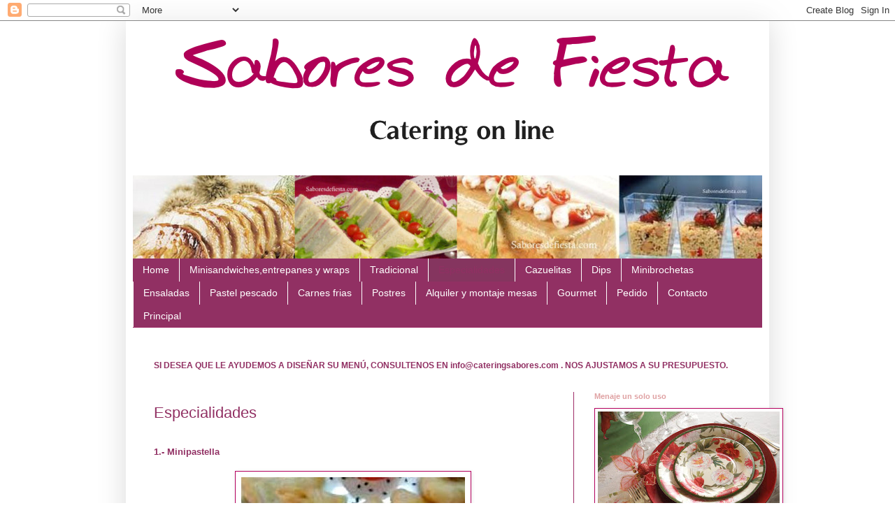

--- FILE ---
content_type: text/html; charset=UTF-8
request_url: https://saboresdefiesta.blogspot.com/p/especialidades.html
body_size: 10043
content:
<!DOCTYPE html>
<html class='v2' dir='ltr' lang='es'>
<head>
<link href='https://www.blogger.com/static/v1/widgets/335934321-css_bundle_v2.css' rel='stylesheet' type='text/css'/>
<meta content='width=1100' name='viewport'/>
<meta content='text/html; charset=UTF-8' http-equiv='Content-Type'/>
<meta content='blogger' name='generator'/>
<link href='https://saboresdefiesta.blogspot.com/favicon.ico' rel='icon' type='image/x-icon'/>
<link href='http://saboresdefiesta.blogspot.com/p/especialidades.html' rel='canonical'/>
<link rel="alternate" type="application/atom+xml" title="Sabores de Fiesta - Atom" href="https://saboresdefiesta.blogspot.com/feeds/posts/default" />
<link rel="alternate" type="application/rss+xml" title="Sabores de Fiesta - RSS" href="https://saboresdefiesta.blogspot.com/feeds/posts/default?alt=rss" />
<link rel="service.post" type="application/atom+xml" title="Sabores de Fiesta - Atom" href="https://www.blogger.com/feeds/6925510296737419536/posts/default" />
<!--Can't find substitution for tag [blog.ieCssRetrofitLinks]-->
<meta content='http://saboresdefiesta.blogspot.com/p/especialidades.html' property='og:url'/>
<meta content='Especialidades' property='og:title'/>
<meta content=' 1.- Minipastella      Bandeja con 20 unidades: 18 euros    Triangulos de pasta brick rellenas de pollo, huevo duro y canela.   2.- Bombones...' property='og:description'/>
<meta content='https://blogger.googleusercontent.com/img/b/R29vZ2xl/AVvXsEi7AY4e1piM9CU89Yrc4vM7JeFlnAVAGawUaK3fyc8x19bdq9s2p7FBlMgOlyhhOvY-fegEodpasKYxt31mogUNUcZJbYE6PYVrnSjgPQ_dE_TxKvnpBayiCy5kB3OnkXXZBKXYTvcasH-S/w1200-h630-p-k-no-nu/brewat.jpg' property='og:image'/>
<title>Sabores de Fiesta: Especialidades</title>
<style id='page-skin-1' type='text/css'><!--
/*
-----------------------------------------------
Blogger Template Style
Name:     Simple
Designer: Blogger
URL:      www.blogger.com
----------------------------------------------- */
/* Content
----------------------------------------------- */
body {
font: normal normal 12px Arial, Tahoma, Helvetica, FreeSans, sans-serif;
color: #913063;
background: #ffffff none no-repeat scroll center center;
padding: 0 40px 40px 40px;
}
html body .region-inner {
min-width: 0;
max-width: 100%;
width: auto;
}
h2 {
font-size: 22px;
}
a:link {
text-decoration:none;
color: #913063;
}
a:visited {
text-decoration:none;
color: #913063;
}
a:hover {
text-decoration:underline;
color: #913063;
}
.body-fauxcolumn-outer .fauxcolumn-inner {
background: transparent none repeat scroll top left;
_background-image: none;
}
.body-fauxcolumn-outer .cap-top {
position: absolute;
z-index: 1;
height: 400px;
width: 100%;
}
.body-fauxcolumn-outer .cap-top .cap-left {
width: 100%;
background: transparent none repeat-x scroll top left;
_background-image: none;
}
.content-outer {
-moz-box-shadow: 0 0 40px rgba(0, 0, 0, .15);
-webkit-box-shadow: 0 0 5px rgba(0, 0, 0, .15);
-goog-ms-box-shadow: 0 0 10px #333333;
box-shadow: 0 0 40px rgba(0, 0, 0, .15);
margin-bottom: 1px;
}
.content-inner {
padding: 10px 10px;
}
.content-inner {
background-color: #ffffff;
}
/* Header
----------------------------------------------- */
.header-outer {
background: transparent url(//www.blogblog.com/1kt/simple/gradients_deep.png) repeat-x scroll 0 -400px;
_background-image: none;
}
.Header h1 {
font: normal normal 60px Georgia, Utopia, 'Palatino Linotype', Palatino, serif;
color: #ffffff;
text-shadow: -1px -1px 1px rgba(0, 0, 0, .2);
}
.Header h1 a {
color: #ffffff;
}
.Header .description {
font-size: 140%;
color: #ffffff;
}
.header-inner .Header .titlewrapper {
padding: 22px 30px;
}
.header-inner .Header .descriptionwrapper {
padding: 0 30px;
}
/* Tabs
----------------------------------------------- */
.tabs-inner .section:first-child {
border-top: 0 solid #9e2d68;
}
.tabs-inner .section:first-child ul {
margin-top: -0;
border-top: 0 solid #9e2d68;
border-left: 0 solid #9e2d68;
border-right: 0 solid #9e2d68;
}
.tabs-inner .widget ul {
background: #913063 none repeat-x scroll 0 -800px;
_background-image: none;
border-bottom: 1px solid #9e2d68;
margin-top: 1px;
margin-left: -30px;
margin-right: -30px;
}
.tabs-inner .widget li a {
display: inline-block;
padding: .6em 1em;
font: normal normal 14px Arial, Tahoma, Helvetica, FreeSans, sans-serif;
color: #ffffff;
border-left: 1px solid #ffffff;
border-right: 0 solid #9e2d68;
}
.tabs-inner .widget li:first-child a {
border-left: none;
}
.tabs-inner .widget li.selected a, .tabs-inner .widget li a:hover {
color: #913063;
background-color: #85355f;
text-decoration: none;
}
/* Columns
----------------------------------------------- */
.main-outer {
border-top: 0 solid #9e2d68;
}
.fauxcolumn-left-outer .fauxcolumn-inner {
border-right: 1px solid #9e2d68;
}
.fauxcolumn-right-outer .fauxcolumn-inner {
border-left: 1px solid #9e2d68;
}
/* Headings
----------------------------------------------- */
div.widget > h2,
div.widget h2.title {
margin: 0 0 1em 0;
font: normal bold 11px Arial, Tahoma, Helvetica, FreeSans, sans-serif;
color: #dfa1a2;
}
/* Widgets
----------------------------------------------- */
.widget .zippy {
color: #a1a1a1;
text-shadow: 2px 2px 1px rgba(0, 0, 0, .1);
}
.widget .popular-posts ul {
list-style: none;
}
/* Posts
----------------------------------------------- */
h2.date-header {
font: normal bold 11px Arial, Tahoma, Helvetica, FreeSans, sans-serif;
}
.date-header span {
background-color: transparent;
color: #913063;
padding: inherit;
letter-spacing: inherit;
margin: inherit;
}
.main-inner {
padding-top: 30px;
padding-bottom: 30px;
}
.main-inner .column-center-inner {
padding: 0 15px;
}
.main-inner .column-center-inner .section {
margin: 0 15px;
}
.post {
margin: 0 0 25px 0;
}
h3.post-title, .comments h4 {
font: normal normal 22px Arial, Tahoma, Helvetica, FreeSans, sans-serif;
margin: .75em 0 0;
}
.post-body {
font-size: 110%;
line-height: 1.4;
position: relative;
}
.post-body img, .post-body .tr-caption-container, .Profile img, .Image img,
.BlogList .item-thumbnail img {
padding: 4px;
background: #ffffff;
border: 1px solid #b4005e;
-moz-box-shadow: 1px 1px 5px rgba(0, 0, 0, .1);
-webkit-box-shadow: 1px 1px 5px rgba(0, 0, 0, .1);
box-shadow: 1px 1px 5px rgba(0, 0, 0, .1);
}
.post-body img, .post-body .tr-caption-container {
padding: 8px;
}
.post-body .tr-caption-container {
color: #5a5a5a;
}
.post-body .tr-caption-container img {
padding: 0;
background: transparent;
border: none;
-moz-box-shadow: 0 0 0 rgba(0, 0, 0, .1);
-webkit-box-shadow: 0 0 0 rgba(0, 0, 0, .1);
box-shadow: 0 0 0 rgba(0, 0, 0, .1);
}
.post-header {
margin: 0 0 1.5em;
line-height: 1.6;
font-size: 90%;
}
.post-footer {
margin: 20px -2px 0;
padding: 5px 10px;
color: #f0d2d2;
background-color: #9e2d68;
border-bottom: 1px solid transparent;
line-height: 1.6;
font-size: 90%;
}
#comments .comment-author {
padding-top: 1.5em;
border-top: 1px solid #9e2d68;
background-position: 0 1.5em;
}
#comments .comment-author:first-child {
padding-top: 0;
border-top: none;
}
.avatar-image-container {
margin: .2em 0 0;
}
#comments .avatar-image-container img {
border: 1px solid #b4005e;
}
/* Comments
----------------------------------------------- */
.comments .comments-content .icon.blog-author {
background-repeat: no-repeat;
background-image: url([data-uri]);
}
.comments .comments-content .loadmore a {
border-top: 1px solid #a1a1a1;
border-bottom: 1px solid #a1a1a1;
}
.comments .comment-thread.inline-thread {
background-color: #9e2d68;
}
.comments .continue {
border-top: 2px solid #a1a1a1;
}
/* Accents
---------------------------------------------- */
.section-columns td.columns-cell {
border-left: 1px solid #9e2d68;
}
.blog-pager {
background: transparent none no-repeat scroll top center;
}
.blog-pager-older-link, .home-link,
.blog-pager-newer-link {
background-color: #ffffff;
padding: 5px;
}
.footer-outer {
border-top: 0 dashed #bbbbbb;
}
/* Mobile
----------------------------------------------- */
body.mobile  {
background-size: auto;
}
.mobile .body-fauxcolumn-outer {
background: transparent none repeat scroll top left;
}
.mobile .body-fauxcolumn-outer .cap-top {
background-size: 100% auto;
}
.mobile .content-outer {
-webkit-box-shadow: 0 0 3px rgba(0, 0, 0, .15);
box-shadow: 0 0 3px rgba(0, 0, 0, .15);
}
.mobile .tabs-inner .widget ul {
margin-left: 0;
margin-right: 0;
}
.mobile .post {
margin: 0;
}
.mobile .main-inner .column-center-inner .section {
margin: 0;
}
.mobile .date-header span {
padding: 0.1em 10px;
margin: 0 -10px;
}
.mobile h3.post-title {
margin: 0;
}
.mobile .blog-pager {
background: transparent none no-repeat scroll top center;
}
.mobile .footer-outer {
border-top: none;
}
.mobile .main-inner, .mobile .footer-inner {
background-color: #ffffff;
}
.mobile-index-contents {
color: #913063;
}
.mobile-link-button {
background-color: #913063;
}
.mobile-link-button a:link, .mobile-link-button a:visited {
color: #aa2a6d;
}
.mobile .tabs-inner .section:first-child {
border-top: none;
}
.mobile .tabs-inner .PageList .widget-content {
background-color: #85355f;
color: #913063;
border-top: 1px solid #9e2d68;
border-bottom: 1px solid #9e2d68;
}
.mobile .tabs-inner .PageList .widget-content .pagelist-arrow {
border-left: 1px solid #9e2d68;
}

--></style>
<style id='template-skin-1' type='text/css'><!--
body {
min-width: 920px;
}
.content-outer, .content-fauxcolumn-outer, .region-inner {
min-width: 920px;
max-width: 920px;
_width: 920px;
}
.main-inner .columns {
padding-left: 0;
padding-right: 270px;
}
.main-inner .fauxcolumn-center-outer {
left: 0;
right: 270px;
/* IE6 does not respect left and right together */
_width: expression(this.parentNode.offsetWidth -
parseInt("0") -
parseInt("270px") + 'px');
}
.main-inner .fauxcolumn-left-outer {
width: 0;
}
.main-inner .fauxcolumn-right-outer {
width: 270px;
}
.main-inner .column-left-outer {
width: 0;
right: 100%;
margin-left: -0;
}
.main-inner .column-right-outer {
width: 270px;
margin-right: -270px;
}
#layout {
min-width: 0;
}
#layout .content-outer {
min-width: 0;
width: 800px;
}
#layout .region-inner {
min-width: 0;
width: auto;
}
body#layout div.add_widget {
padding: 8px;
}
body#layout div.add_widget a {
margin-left: 32px;
}
--></style>
<link href='https://www.blogger.com/dyn-css/authorization.css?targetBlogID=6925510296737419536&amp;zx=dd007ffa-e369-43da-818d-23e3f8b6e9a4' media='none' onload='if(media!=&#39;all&#39;)media=&#39;all&#39;' rel='stylesheet'/><noscript><link href='https://www.blogger.com/dyn-css/authorization.css?targetBlogID=6925510296737419536&amp;zx=dd007ffa-e369-43da-818d-23e3f8b6e9a4' rel='stylesheet'/></noscript>
<meta name='google-adsense-platform-account' content='ca-host-pub-1556223355139109'/>
<meta name='google-adsense-platform-domain' content='blogspot.com'/>

</head>
<body class='loading variant-deep'>
<div class='navbar section' id='navbar' name='Barra de navegación'><div class='widget Navbar' data-version='1' id='Navbar1'><script type="text/javascript">
    function setAttributeOnload(object, attribute, val) {
      if(window.addEventListener) {
        window.addEventListener('load',
          function(){ object[attribute] = val; }, false);
      } else {
        window.attachEvent('onload', function(){ object[attribute] = val; });
      }
    }
  </script>
<div id="navbar-iframe-container"></div>
<script type="text/javascript" src="https://apis.google.com/js/platform.js"></script>
<script type="text/javascript">
      gapi.load("gapi.iframes:gapi.iframes.style.bubble", function() {
        if (gapi.iframes && gapi.iframes.getContext) {
          gapi.iframes.getContext().openChild({
              url: 'https://www.blogger.com/navbar/6925510296737419536?pa\x3d6037930035672247657\x26origin\x3dhttps://saboresdefiesta.blogspot.com',
              where: document.getElementById("navbar-iframe-container"),
              id: "navbar-iframe"
          });
        }
      });
    </script><script type="text/javascript">
(function() {
var script = document.createElement('script');
script.type = 'text/javascript';
script.src = '//pagead2.googlesyndication.com/pagead/js/google_top_exp.js';
var head = document.getElementsByTagName('head')[0];
if (head) {
head.appendChild(script);
}})();
</script>
</div></div>
<div class='body-fauxcolumns'>
<div class='fauxcolumn-outer body-fauxcolumn-outer'>
<div class='cap-top'>
<div class='cap-left'></div>
<div class='cap-right'></div>
</div>
<div class='fauxborder-left'>
<div class='fauxborder-right'></div>
<div class='fauxcolumn-inner'>
</div>
</div>
<div class='cap-bottom'>
<div class='cap-left'></div>
<div class='cap-right'></div>
</div>
</div>
</div>
<div class='content'>
<div class='content-fauxcolumns'>
<div class='fauxcolumn-outer content-fauxcolumn-outer'>
<div class='cap-top'>
<div class='cap-left'></div>
<div class='cap-right'></div>
</div>
<div class='fauxborder-left'>
<div class='fauxborder-right'></div>
<div class='fauxcolumn-inner'>
</div>
</div>
<div class='cap-bottom'>
<div class='cap-left'></div>
<div class='cap-right'></div>
</div>
</div>
</div>
<div class='content-outer'>
<div class='content-cap-top cap-top'>
<div class='cap-left'></div>
<div class='cap-right'></div>
</div>
<div class='fauxborder-left content-fauxborder-left'>
<div class='fauxborder-right content-fauxborder-right'></div>
<div class='content-inner'>
<header>
<div class='header-outer'>
<div class='header-cap-top cap-top'>
<div class='cap-left'></div>
<div class='cap-right'></div>
</div>
<div class='fauxborder-left header-fauxborder-left'>
<div class='fauxborder-right header-fauxborder-right'></div>
<div class='region-inner header-inner'>
<div class='header section' id='header' name='Cabecera'><div class='widget Header' data-version='1' id='Header1'>
<div id='header-inner'>
<a href='https://saboresdefiesta.blogspot.com/' style='display: block'>
<img alt='Sabores de Fiesta' height='330px; ' id='Header1_headerimg' src='https://blogger.googleusercontent.com/img/b/R29vZ2xl/AVvXsEgYkxk1d1qBjKbHvd1PdG7BQC7sk_3gU1HVL7SRZYvrfZ2_lvOoAtw78xEJoPH_EY4Jh-qxgnY1nFbE2PfN9ssY-PhyFJEi_mek9POiqzuqRRQF_4PVQiWlhhuwffg-Cd_veEFVAjxPdRh3/s1600/logosabo4.png' style='display: block' width='928px; '/>
</a>
</div>
</div></div>
</div>
</div>
<div class='header-cap-bottom cap-bottom'>
<div class='cap-left'></div>
<div class='cap-right'></div>
</div>
</div>
</header>
<div class='tabs-outer'>
<div class='tabs-cap-top cap-top'>
<div class='cap-left'></div>
<div class='cap-right'></div>
</div>
<div class='fauxborder-left tabs-fauxborder-left'>
<div class='fauxborder-right tabs-fauxborder-right'></div>
<div class='region-inner tabs-inner'>
<div class='tabs section' id='crosscol' name='Multicolumnas'><div class='widget PageList' data-version='1' id='PageList1'>
<h2>Páginas</h2>
<div class='widget-content'>
<ul>
<li>
<a href='https://saboresdefiesta.blogspot.com/'>Home</a>
</li>
<li>
<a href='https://saboresdefiesta.blogspot.com/p/minisandwichesentrepanes-y-wraps.html'>Minisandwiches,entrepanes y wraps</a>
</li>
<li>
<a href='https://saboresdefiesta.blogspot.com/p/tradicional.html'>Tradicional</a>
</li>
<li class='selected'>
<a href='https://saboresdefiesta.blogspot.com/p/especialidades.html'>Especialidades</a>
</li>
<li>
<a href='https://saboresdefiesta.blogspot.com/p/cazuelitas.html'>Cazuelitas</a>
</li>
<li>
<a href='https://saboresdefiesta.blogspot.com/p/dips.html'>Dips</a>
</li>
<li>
<a href='https://saboresdefiesta.blogspot.com/p/minibrochetas.html'>Minibrochetas</a>
</li>
<li>
<a href='https://saboresdefiesta.blogspot.com/p/ensaladas-en-vasitos-y-panes.html'>Ensaladas </a>
</li>
<li>
<a href='https://saboresdefiesta.blogspot.com/p/pastel-pescado.html'>Pastel pescado</a>
</li>
<li>
<a href='https://saboresdefiesta.blogspot.com/p/carnes-frias.html'>Carnes frias</a>
</li>
<li>
<a href='https://saboresdefiesta.blogspot.com/p/postres.html'>Postres</a>
</li>
<li>
<a href='https://saboresdefiesta.blogspot.com/p/alquiler-y-montaje-de-mesas.html'>Alquiler y montaje mesas</a>
</li>
<li>
<a href='https://saboresdefiesta.blogspot.com/p/navidad.html'>Gourmet</a>
</li>
<li>
<a href='https://saboresdefiesta.blogspot.com/p/pedido.html'>Pedido</a>
</li>
<li>
<a href='https://saboresdefiesta.blogspot.com/p/contacto.html'>Contacto</a>
</li>
<li>
<a href='https://saboresdefiesta.blogspot.com/p/sabores-de-fiesta-te-lleva-tu-casa-las.html'>Principal</a>
</li>
</ul>
<div class='clear'></div>
</div>
</div><div class='widget Text' data-version='1' id='Text1'>
<div class='widget-content'>
<span style="font-weight: bold;"><br/>                                                  SI DESEA QUE LE AYUDEMOS A DISEÑAR SU MENÚ, CONSULTENOS EN info@cateringsabores.com . NOS AJUSTAMOS A SU PRESUPUESTO.</span><span style="font-weight: bold;"></span>
</div>
<div class='clear'></div>
</div></div>
<div class='tabs no-items section' id='crosscol-overflow' name='Cross-Column 2'></div>
</div>
</div>
<div class='tabs-cap-bottom cap-bottom'>
<div class='cap-left'></div>
<div class='cap-right'></div>
</div>
</div>
<div class='main-outer'>
<div class='main-cap-top cap-top'>
<div class='cap-left'></div>
<div class='cap-right'></div>
</div>
<div class='fauxborder-left main-fauxborder-left'>
<div class='fauxborder-right main-fauxborder-right'></div>
<div class='region-inner main-inner'>
<div class='columns fauxcolumns'>
<div class='fauxcolumn-outer fauxcolumn-center-outer'>
<div class='cap-top'>
<div class='cap-left'></div>
<div class='cap-right'></div>
</div>
<div class='fauxborder-left'>
<div class='fauxborder-right'></div>
<div class='fauxcolumn-inner'>
</div>
</div>
<div class='cap-bottom'>
<div class='cap-left'></div>
<div class='cap-right'></div>
</div>
</div>
<div class='fauxcolumn-outer fauxcolumn-left-outer'>
<div class='cap-top'>
<div class='cap-left'></div>
<div class='cap-right'></div>
</div>
<div class='fauxborder-left'>
<div class='fauxborder-right'></div>
<div class='fauxcolumn-inner'>
</div>
</div>
<div class='cap-bottom'>
<div class='cap-left'></div>
<div class='cap-right'></div>
</div>
</div>
<div class='fauxcolumn-outer fauxcolumn-right-outer'>
<div class='cap-top'>
<div class='cap-left'></div>
<div class='cap-right'></div>
</div>
<div class='fauxborder-left'>
<div class='fauxborder-right'></div>
<div class='fauxcolumn-inner'>
</div>
</div>
<div class='cap-bottom'>
<div class='cap-left'></div>
<div class='cap-right'></div>
</div>
</div>
<!-- corrects IE6 width calculation -->
<div class='columns-inner'>
<div class='column-center-outer'>
<div class='column-center-inner'>
<div class='main section' id='main' name='Principal'><div class='widget Blog' data-version='1' id='Blog1'>
<div class='blog-posts hfeed'>

          <div class="date-outer">
        

          <div class="date-posts">
        
<div class='post-outer'>
<div class='post hentry uncustomized-post-template' itemprop='blogPost' itemscope='itemscope' itemtype='http://schema.org/BlogPosting'>
<meta content='https://blogger.googleusercontent.com/img/b/R29vZ2xl/AVvXsEi7AY4e1piM9CU89Yrc4vM7JeFlnAVAGawUaK3fyc8x19bdq9s2p7FBlMgOlyhhOvY-fegEodpasKYxt31mogUNUcZJbYE6PYVrnSjgPQ_dE_TxKvnpBayiCy5kB3OnkXXZBKXYTvcasH-S/s320/brewat.jpg' itemprop='image_url'/>
<meta content='6925510296737419536' itemprop='blogId'/>
<meta content='6037930035672247657' itemprop='postId'/>
<a name='6037930035672247657'></a>
<h3 class='post-title entry-title' itemprop='name'>
Especialidades
</h3>
<div class='post-header'>
<div class='post-header-line-1'></div>
</div>
<div class='post-body entry-content' id='post-body-6037930035672247657' itemprop='description articleBody'>
<br />
<b>1.- Minipastella</b><br />
<br />
<div class="separator" style="clear: both; text-align: center;">
<a href="https://blogger.googleusercontent.com/img/b/R29vZ2xl/AVvXsEi7AY4e1piM9CU89Yrc4vM7JeFlnAVAGawUaK3fyc8x19bdq9s2p7FBlMgOlyhhOvY-fegEodpasKYxt31mogUNUcZJbYE6PYVrnSjgPQ_dE_TxKvnpBayiCy5kB3OnkXXZBKXYTvcasH-S/s1600/brewat.jpg" imageanchor="1" style="margin-left: 1em; margin-right: 1em;"><img border="0" height="130" src="https://blogger.googleusercontent.com/img/b/R29vZ2xl/AVvXsEi7AY4e1piM9CU89Yrc4vM7JeFlnAVAGawUaK3fyc8x19bdq9s2p7FBlMgOlyhhOvY-fegEodpasKYxt31mogUNUcZJbYE6PYVrnSjgPQ_dE_TxKvnpBayiCy5kB3OnkXXZBKXYTvcasH-S/s320/brewat.jpg" width="320" /></a></div>
<div style="text-align: center;">
<b>Bandeja con 20 unidades: 18 euros</b></div>
<div style="text-align: center;">
<br /></div>
Triangulos de pasta brick rellenas de pollo, huevo duro y canela.<br />
<br />
<b>2.- Bombones de foie</b><br />
<div class="separator" style="clear: both; text-align: center;">
<a href="https://blogger.googleusercontent.com/img/b/R29vZ2xl/AVvXsEgHOB64rYKDC9JvJRXvwp2RjCMU8EHKg2O71JlkOtndLpHGjtZyLNn8eIWEB6JxX0mVAwp3TVx476kdN-f7KGm9vBmdlGnw77uaRyk8YxdnCi4QIkFGIftemNfnt7BkXDW0FOEcIs7NoiQt/s1600/bombones-foie.jpg" imageanchor="1" style="margin-left: 1em; margin-right: 1em;"><img border="0" src="https://blogger.googleusercontent.com/img/b/R29vZ2xl/AVvXsEgHOB64rYKDC9JvJRXvwp2RjCMU8EHKg2O71JlkOtndLpHGjtZyLNn8eIWEB6JxX0mVAwp3TVx476kdN-f7KGm9vBmdlGnw77uaRyk8YxdnCi4QIkFGIftemNfnt7BkXDW0FOEcIs7NoiQt/s1600/bombones-foie.jpg" /></a></div>
<br />
<div style="text-align: center;">
<b>Bandeja de 24 unidades: 15 euros</b></div>
<div style="text-align: left;">
<br /></div>
<div style="text-align: left;">
Bombones de mousse de pato recubiertos de almendra tostada.</div>
<br />
<b>3.- Cous Cous</b><br />
<div class="separator" style="clear: both; text-align: center;">
<a href="https://blogger.googleusercontent.com/img/b/R29vZ2xl/AVvXsEjyLRakph2QKDuPIG-3Pm_AWwzULRvz41WfgKD28TCfOv8aQuMayyV3_GMaS3IRQgIOVZ4B31rf-KlXzX3Y3IGBVciXuvZ0nMiKl1STHjN8PMjKGRz7NXk_WJg00wbbPOnEUg0yqSxWy8BS/s1600/couscous.jpg" imageanchor="1" style="margin-left: 1em; margin-right: 1em;"><img border="0" src="https://blogger.googleusercontent.com/img/b/R29vZ2xl/AVvXsEjyLRakph2QKDuPIG-3Pm_AWwzULRvz41WfgKD28TCfOv8aQuMayyV3_GMaS3IRQgIOVZ4B31rf-KlXzX3Y3IGBVciXuvZ0nMiKl1STHjN8PMjKGRz7NXk_WJg00wbbPOnEUg0yqSxWy8BS/s1600/couscous.jpg" /></a></div>
<b>1 Kg de Cous cous de pollo: 30 euros</b> (Cous cous, pollo, calabacin, 
calabaza, zanahoria, nabo, garbanzos, pasas y cebolla caramelizada)<br />
<b>1
 Kg de Cous Cous de ternera; 40 euros</b> ( Cous cous, ternera, calabacin, 
calabaza, zanahoria, nabo, garbanzos, pasas y cebolla caramelizada)<br />
<br />
<b>1
 Kg de Cous Cous de cordero; 40 euros</b> ( Cous cous, cordero, calabacin, 
calabaza, zanahoria, nabo, garbanzos, pasas y cebolla caramelizada)<br />
<br />
<b>4.- Miniquiche</b><br />
<div class="separator" style="clear: both; text-align: center;">
<a href="https://blogger.googleusercontent.com/img/b/R29vZ2xl/AVvXsEgYhaNV8-JAT1c2eAVRhvXIh347-ZE_bbOuTXPeleIQoRwo5sPMIWTjDqmOO6zAvPfX7ANJkL1JMSPd3DamZGusitfRUP8pKy3PTeQNxlP7DkNOwTr6U2x-o_kmJLI_ZmEykG5sYbpvJ3Ed/s1600/miniquiches.jpg" imageanchor="1" style="margin-left: 1em; margin-right: 1em;"><img border="0" height="240" src="https://blogger.googleusercontent.com/img/b/R29vZ2xl/AVvXsEgYhaNV8-JAT1c2eAVRhvXIh347-ZE_bbOuTXPeleIQoRwo5sPMIWTjDqmOO6zAvPfX7ANJkL1JMSPd3DamZGusitfRUP8pKy3PTeQNxlP7DkNOwTr6U2x-o_kmJLI_ZmEykG5sYbpvJ3Ed/s320/miniquiches.jpg" width="320" /></a></div>
<div style="text-align: center;">
<b>Bandeja de 20 unidades: 15 euros</b></div>
<br />
<div style="text-align: center;">
Especialidad francesa que consiste en un esponjoso pastelito salado hecho con huevos, nata, queso semicurado y tiritas de bacon.</div>
<div style="text-align: center;">
Una delicia para su paladar.</div>
<b>5.-Queso en su quesera</b><br />
<br />
<div class="separator" style="clear: both; text-align: center;">
<a href="https://blogger.googleusercontent.com/img/b/R29vZ2xl/AVvXsEh0U6dAvgmr3v3q8ShGdf9AaHgrNBwBYtAq1HzMLD3W9dqnHCgyhu9MpJLRsvrJgfSjxzJQ5ste0cVyiCVd9oBYWYpV4YatC4_lLBXOCnFl9GBT7hhzF4bDzN_qC8e2b-GmYpTzUdSJPYFu/s1600/queso.jpg" imageanchor="1" style="margin-left: 1em; margin-right: 1em;"><img border="0" height="306" src="https://blogger.googleusercontent.com/img/b/R29vZ2xl/AVvXsEh0U6dAvgmr3v3q8ShGdf9AaHgrNBwBYtAq1HzMLD3W9dqnHCgyhu9MpJLRsvrJgfSjxzJQ5ste0cVyiCVd9oBYWYpV4YatC4_lLBXOCnFl9GBT7hhzF4bDzN_qC8e2b-GmYpTzUdSJPYFu/s320/queso.jpg" width="320" /></a></div>
<br />
<br />
<div style="text-align: center;">
<b>Un queso de 500 g, ahuecado y relleno de taquitos de queso semicurado: 20 euros</b></div>
<div style="text-align: center;">
Una&nbsp; forma muy original de presentar nuestro exquisito queso manchego.</div>
<br />
<br />
<br />
<br />
<br />
<br />
<div style='clear: both;'></div>
</div>
<div class='post-footer'>
<div class='post-footer-line post-footer-line-1'>
<span class='post-author vcard'>
</span>
<span class='post-timestamp'>
</span>
<span class='post-comment-link'>
</span>
<span class='post-icons'>
<span class='item-control blog-admin pid-785543847'>
<a href='https://www.blogger.com/page-edit.g?blogID=6925510296737419536&pageID=6037930035672247657&from=pencil' title='Editar página'>
<img alt='' class='icon-action' height='18' src='https://resources.blogblog.com/img/icon18_edit_allbkg.gif' width='18'/>
</a>
</span>
</span>
<div class='post-share-buttons goog-inline-block'>
<a class='goog-inline-block share-button sb-email' href='https://www.blogger.com/share-post.g?blogID=6925510296737419536&pageID=6037930035672247657&target=email' target='_blank' title='Enviar por correo electrónico'><span class='share-button-link-text'>Enviar por correo electrónico</span></a><a class='goog-inline-block share-button sb-blog' href='https://www.blogger.com/share-post.g?blogID=6925510296737419536&pageID=6037930035672247657&target=blog' onclick='window.open(this.href, "_blank", "height=270,width=475"); return false;' target='_blank' title='Escribe un blog'><span class='share-button-link-text'>Escribe un blog</span></a><a class='goog-inline-block share-button sb-twitter' href='https://www.blogger.com/share-post.g?blogID=6925510296737419536&pageID=6037930035672247657&target=twitter' target='_blank' title='Compartir en X'><span class='share-button-link-text'>Compartir en X</span></a><a class='goog-inline-block share-button sb-facebook' href='https://www.blogger.com/share-post.g?blogID=6925510296737419536&pageID=6037930035672247657&target=facebook' onclick='window.open(this.href, "_blank", "height=430,width=640"); return false;' target='_blank' title='Compartir con Facebook'><span class='share-button-link-text'>Compartir con Facebook</span></a><a class='goog-inline-block share-button sb-pinterest' href='https://www.blogger.com/share-post.g?blogID=6925510296737419536&pageID=6037930035672247657&target=pinterest' target='_blank' title='Compartir en Pinterest'><span class='share-button-link-text'>Compartir en Pinterest</span></a>
</div>
</div>
<div class='post-footer-line post-footer-line-2'>
<span class='post-labels'>
</span>
</div>
<div class='post-footer-line post-footer-line-3'>
<span class='post-location'>
</span>
</div>
</div>
</div>
<div class='comments' id='comments'>
<a name='comments'></a>
</div>
</div>

        </div></div>
      
</div>
<div class='blog-pager' id='blog-pager'>
<a class='home-link' href='https://saboresdefiesta.blogspot.com/'>Inicio</a>
</div>
<div class='clear'></div>
<div class='blog-feeds'>
<div class='feed-links'>
Suscribirse a:
<a class='feed-link' href='https://saboresdefiesta.blogspot.com/feeds/posts/default' target='_blank' type='application/atom+xml'>Comentarios (Atom)</a>
</div>
</div>
</div></div>
</div>
</div>
<div class='column-left-outer'>
<div class='column-left-inner'>
<aside>
<div class='sidebar no-items section' id='sidebar-left-1'></div>
</aside>
</div>
</div>
<div class='column-right-outer'>
<div class='column-right-inner'>
<aside>
<div class='sidebar section' id='sidebar-right-1'><div class='widget Image' data-version='1' id='Image1'>
<h2>Menaje un solo uso</h2>
<div class='widget-content'>
<a href='http://www.fiestasconencanto.com/http://'>
<img alt='Menaje un solo uso' height='170' id='Image1_img' src='https://blogger.googleusercontent.com/img/b/R29vZ2xl/AVvXsEgsc06x_-N5Tws5l1gAWDhW6H2dPSPiHgnylPzfp9XzKSo3Kp_EDw6Ltj8DJitrSEwYwZNT1IazN7nSuqdG9qpD2OEy0ITLLVBbjtxrir-zkU_RDGYaJLLmCUYz2pX2KKxzEhxAT680J13I/s260/PICT0228-003.JPG' width='260'/>
</a>
<br/>
<span class='caption'>Diseño y calidad en tu fiesta</span>
</div>
<div class='clear'></div>
</div><div class='widget Image' data-version='1' id='Image2'>
<h2>Tu catering en Málaga</h2>
<div class='widget-content'>
<a href='http://www.cateringsabores.com'>
<img alt='Tu catering en Málaga' height='156' id='Image2_img' src='https://blogger.googleusercontent.com/img/b/R29vZ2xl/AVvXsEhdvIAPpTNJJ-pfFxY-UrRp15VzruL669UrvXxl_6A_gVc6g02yAsFERqkCcdnZFXhcftuYC3beEsXgIyF_cxCpzolZkpQjEID3iIUuQa7Ipr7xsn2X7Yvs76m2U8N0bctsYQd8XacMcIWx/s260/logosabores.jpg' width='260'/>
</a>
<br/>
<span class='caption'>Calidad/Precio desde 1996</span>
</div>
<div class='clear'></div>
</div></div>
</aside>
</div>
</div>
</div>
<div style='clear: both'></div>
<!-- columns -->
</div>
<!-- main -->
</div>
</div>
<div class='main-cap-bottom cap-bottom'>
<div class='cap-left'></div>
<div class='cap-right'></div>
</div>
</div>
<footer>
<div class='footer-outer'>
<div class='footer-cap-top cap-top'>
<div class='cap-left'></div>
<div class='cap-right'></div>
</div>
<div class='fauxborder-left footer-fauxborder-left'>
<div class='fauxborder-right footer-fauxborder-right'></div>
<div class='region-inner footer-inner'>
<div class='foot no-items section' id='footer-1'></div>
<table border='0' cellpadding='0' cellspacing='0' class='section-columns columns-2'>
<tbody>
<tr>
<td class='first columns-cell'>
<div class='foot no-items section' id='footer-2-1'></div>
</td>
<td class='columns-cell'>
<div class='foot no-items section' id='footer-2-2'></div>
</td>
</tr>
</tbody>
</table>
<!-- outside of the include in order to lock Attribution widget -->
<div class='foot section' id='footer-3' name='Pie de página'><div class='widget Attribution' data-version='1' id='Attribution1'>
<div class='widget-content' style='text-align: center;'>
Tema Sencillo. Con la tecnología de <a href='https://www.blogger.com' target='_blank'>Blogger</a>.
</div>
<div class='clear'></div>
</div></div>
</div>
</div>
<div class='footer-cap-bottom cap-bottom'>
<div class='cap-left'></div>
<div class='cap-right'></div>
</div>
</div>
</footer>
<!-- content -->
</div>
</div>
<div class='content-cap-bottom cap-bottom'>
<div class='cap-left'></div>
<div class='cap-right'></div>
</div>
</div>
</div>
<script type='text/javascript'>
    window.setTimeout(function() {
        document.body.className = document.body.className.replace('loading', '');
      }, 10);
  </script>

<script type="text/javascript" src="https://www.blogger.com/static/v1/widgets/2028843038-widgets.js"></script>
<script type='text/javascript'>
window['__wavt'] = 'AOuZoY7al5S2vr3JQCh4uXeEl-1Gs1bP9g:1769241668757';_WidgetManager._Init('//www.blogger.com/rearrange?blogID\x3d6925510296737419536','//saboresdefiesta.blogspot.com/p/especialidades.html','6925510296737419536');
_WidgetManager._SetDataContext([{'name': 'blog', 'data': {'blogId': '6925510296737419536', 'title': 'Sabores de Fiesta', 'url': 'https://saboresdefiesta.blogspot.com/p/especialidades.html', 'canonicalUrl': 'http://saboresdefiesta.blogspot.com/p/especialidades.html', 'homepageUrl': 'https://saboresdefiesta.blogspot.com/', 'searchUrl': 'https://saboresdefiesta.blogspot.com/search', 'canonicalHomepageUrl': 'http://saboresdefiesta.blogspot.com/', 'blogspotFaviconUrl': 'https://saboresdefiesta.blogspot.com/favicon.ico', 'bloggerUrl': 'https://www.blogger.com', 'hasCustomDomain': false, 'httpsEnabled': true, 'enabledCommentProfileImages': true, 'gPlusViewType': 'FILTERED_POSTMOD', 'adultContent': false, 'analyticsAccountNumber': '', 'encoding': 'UTF-8', 'locale': 'es', 'localeUnderscoreDelimited': 'es', 'languageDirection': 'ltr', 'isPrivate': false, 'isMobile': false, 'isMobileRequest': false, 'mobileClass': '', 'isPrivateBlog': false, 'isDynamicViewsAvailable': true, 'feedLinks': '\x3clink rel\x3d\x22alternate\x22 type\x3d\x22application/atom+xml\x22 title\x3d\x22Sabores de Fiesta - Atom\x22 href\x3d\x22https://saboresdefiesta.blogspot.com/feeds/posts/default\x22 /\x3e\n\x3clink rel\x3d\x22alternate\x22 type\x3d\x22application/rss+xml\x22 title\x3d\x22Sabores de Fiesta - RSS\x22 href\x3d\x22https://saboresdefiesta.blogspot.com/feeds/posts/default?alt\x3drss\x22 /\x3e\n\x3clink rel\x3d\x22service.post\x22 type\x3d\x22application/atom+xml\x22 title\x3d\x22Sabores de Fiesta - Atom\x22 href\x3d\x22https://www.blogger.com/feeds/6925510296737419536/posts/default\x22 /\x3e\n', 'meTag': '', 'adsenseHostId': 'ca-host-pub-1556223355139109', 'adsenseHasAds': false, 'adsenseAutoAds': false, 'boqCommentIframeForm': true, 'loginRedirectParam': '', 'view': '', 'dynamicViewsCommentsSrc': '//www.blogblog.com/dynamicviews/4224c15c4e7c9321/js/comments.js', 'dynamicViewsScriptSrc': '//www.blogblog.com/dynamicviews/6e0d22adcfa5abea', 'plusOneApiSrc': 'https://apis.google.com/js/platform.js', 'disableGComments': true, 'interstitialAccepted': false, 'sharing': {'platforms': [{'name': 'Obtener enlace', 'key': 'link', 'shareMessage': 'Obtener enlace', 'target': ''}, {'name': 'Facebook', 'key': 'facebook', 'shareMessage': 'Compartir en Facebook', 'target': 'facebook'}, {'name': 'Escribe un blog', 'key': 'blogThis', 'shareMessage': 'Escribe un blog', 'target': 'blog'}, {'name': 'X', 'key': 'twitter', 'shareMessage': 'Compartir en X', 'target': 'twitter'}, {'name': 'Pinterest', 'key': 'pinterest', 'shareMessage': 'Compartir en Pinterest', 'target': 'pinterest'}, {'name': 'Correo electr\xf3nico', 'key': 'email', 'shareMessage': 'Correo electr\xf3nico', 'target': 'email'}], 'disableGooglePlus': true, 'googlePlusShareButtonWidth': 0, 'googlePlusBootstrap': '\x3cscript type\x3d\x22text/javascript\x22\x3ewindow.___gcfg \x3d {\x27lang\x27: \x27es\x27};\x3c/script\x3e'}, 'hasCustomJumpLinkMessage': false, 'jumpLinkMessage': 'Leer m\xe1s', 'pageType': 'static_page', 'pageId': '6037930035672247657', 'pageName': 'Especialidades', 'pageTitle': 'Sabores de Fiesta: Especialidades'}}, {'name': 'features', 'data': {}}, {'name': 'messages', 'data': {'edit': 'Editar', 'linkCopiedToClipboard': 'El enlace se ha copiado en el Portapapeles.', 'ok': 'Aceptar', 'postLink': 'Enlace de la entrada'}}, {'name': 'template', 'data': {'name': 'Simple', 'localizedName': 'Sencillo', 'isResponsive': false, 'isAlternateRendering': false, 'isCustom': false, 'variant': 'deep', 'variantId': 'deep'}}, {'name': 'view', 'data': {'classic': {'name': 'classic', 'url': '?view\x3dclassic'}, 'flipcard': {'name': 'flipcard', 'url': '?view\x3dflipcard'}, 'magazine': {'name': 'magazine', 'url': '?view\x3dmagazine'}, 'mosaic': {'name': 'mosaic', 'url': '?view\x3dmosaic'}, 'sidebar': {'name': 'sidebar', 'url': '?view\x3dsidebar'}, 'snapshot': {'name': 'snapshot', 'url': '?view\x3dsnapshot'}, 'timeslide': {'name': 'timeslide', 'url': '?view\x3dtimeslide'}, 'isMobile': false, 'title': 'Especialidades', 'description': ' 1.- Minipastella      Bandeja con 20 unidades: 18 euros    Triangulos de pasta brick rellenas de pollo, huevo duro y canela.   2.- Bombones...', 'featuredImage': 'https://blogger.googleusercontent.com/img/b/R29vZ2xl/AVvXsEi7AY4e1piM9CU89Yrc4vM7JeFlnAVAGawUaK3fyc8x19bdq9s2p7FBlMgOlyhhOvY-fegEodpasKYxt31mogUNUcZJbYE6PYVrnSjgPQ_dE_TxKvnpBayiCy5kB3OnkXXZBKXYTvcasH-S/s320/brewat.jpg', 'url': 'https://saboresdefiesta.blogspot.com/p/especialidades.html', 'type': 'item', 'isSingleItem': true, 'isMultipleItems': false, 'isError': false, 'isPage': true, 'isPost': false, 'isHomepage': false, 'isArchive': false, 'isLabelSearch': false, 'pageId': 6037930035672247657}}]);
_WidgetManager._RegisterWidget('_NavbarView', new _WidgetInfo('Navbar1', 'navbar', document.getElementById('Navbar1'), {}, 'displayModeFull'));
_WidgetManager._RegisterWidget('_HeaderView', new _WidgetInfo('Header1', 'header', document.getElementById('Header1'), {}, 'displayModeFull'));
_WidgetManager._RegisterWidget('_PageListView', new _WidgetInfo('PageList1', 'crosscol', document.getElementById('PageList1'), {'title': 'P\xe1ginas', 'links': [{'isCurrentPage': false, 'href': 'https://saboresdefiesta.blogspot.com/', 'title': 'Home'}, {'isCurrentPage': false, 'href': 'https://saboresdefiesta.blogspot.com/p/minisandwichesentrepanes-y-wraps.html', 'id': '2926060162077922266', 'title': 'Minisandwiches,entrepanes y wraps'}, {'isCurrentPage': false, 'href': 'https://saboresdefiesta.blogspot.com/p/tradicional.html', 'id': '5330404703540777430', 'title': 'Tradicional'}, {'isCurrentPage': true, 'href': 'https://saboresdefiesta.blogspot.com/p/especialidades.html', 'id': '6037930035672247657', 'title': 'Especialidades'}, {'isCurrentPage': false, 'href': 'https://saboresdefiesta.blogspot.com/p/cazuelitas.html', 'id': '433599257056075398', 'title': 'Cazuelitas'}, {'isCurrentPage': false, 'href': 'https://saboresdefiesta.blogspot.com/p/dips.html', 'id': '6432962580666492772', 'title': 'Dips'}, {'isCurrentPage': false, 'href': 'https://saboresdefiesta.blogspot.com/p/minibrochetas.html', 'id': '3936232096783257578', 'title': 'Minibrochetas'}, {'isCurrentPage': false, 'href': 'https://saboresdefiesta.blogspot.com/p/ensaladas-en-vasitos-y-panes.html', 'id': '7979373365690526233', 'title': 'Ensaladas '}, {'isCurrentPage': false, 'href': 'https://saboresdefiesta.blogspot.com/p/pastel-pescado.html', 'id': '2951541389808616135', 'title': 'Pastel pescado'}, {'isCurrentPage': false, 'href': 'https://saboresdefiesta.blogspot.com/p/carnes-frias.html', 'id': '5677657500865332301', 'title': 'Carnes frias'}, {'isCurrentPage': false, 'href': 'https://saboresdefiesta.blogspot.com/p/postres.html', 'id': '8096469201752648733', 'title': 'Postres'}, {'isCurrentPage': false, 'href': 'https://saboresdefiesta.blogspot.com/p/alquiler-y-montaje-de-mesas.html', 'id': '5197466153956494417', 'title': 'Alquiler y montaje mesas'}, {'isCurrentPage': false, 'href': 'https://saboresdefiesta.blogspot.com/p/navidad.html', 'id': '9190803057073796959', 'title': 'Gourmet'}, {'isCurrentPage': false, 'href': 'https://saboresdefiesta.blogspot.com/p/pedido.html', 'id': '7129130067852624457', 'title': 'Pedido'}, {'isCurrentPage': false, 'href': 'https://saboresdefiesta.blogspot.com/p/contacto.html', 'id': '4154726135297039731', 'title': 'Contacto'}, {'isCurrentPage': false, 'href': 'https://saboresdefiesta.blogspot.com/p/sabores-de-fiesta-te-lleva-tu-casa-las.html', 'id': '3899250661080773770', 'title': 'Principal'}], 'mobile': false, 'showPlaceholder': true, 'hasCurrentPage': true}, 'displayModeFull'));
_WidgetManager._RegisterWidget('_TextView', new _WidgetInfo('Text1', 'crosscol', document.getElementById('Text1'), {}, 'displayModeFull'));
_WidgetManager._RegisterWidget('_BlogView', new _WidgetInfo('Blog1', 'main', document.getElementById('Blog1'), {'cmtInteractionsEnabled': false, 'lightboxEnabled': true, 'lightboxModuleUrl': 'https://www.blogger.com/static/v1/jsbin/498020680-lbx__es.js', 'lightboxCssUrl': 'https://www.blogger.com/static/v1/v-css/828616780-lightbox_bundle.css'}, 'displayModeFull'));
_WidgetManager._RegisterWidget('_ImageView', new _WidgetInfo('Image1', 'sidebar-right-1', document.getElementById('Image1'), {'resize': false}, 'displayModeFull'));
_WidgetManager._RegisterWidget('_ImageView', new _WidgetInfo('Image2', 'sidebar-right-1', document.getElementById('Image2'), {'resize': false}, 'displayModeFull'));
_WidgetManager._RegisterWidget('_AttributionView', new _WidgetInfo('Attribution1', 'footer-3', document.getElementById('Attribution1'), {}, 'displayModeFull'));
</script>
</body>
</html>